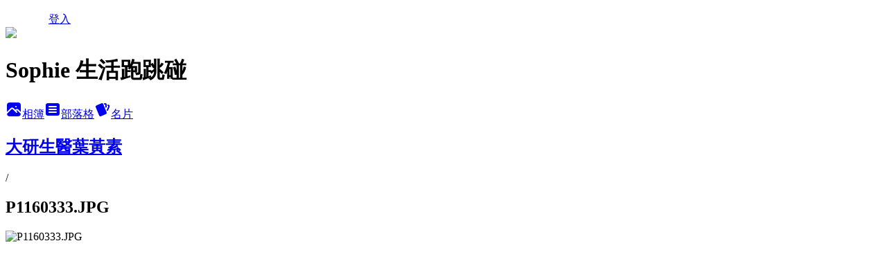

--- FILE ---
content_type: text/html; charset=utf-8
request_url: https://rinsujo.pixnet.net/albums/118449029/photos/1335284924
body_size: 12893
content:
<!DOCTYPE html><html lang="zh-TW"><head><meta charSet="utf-8"/><meta name="viewport" content="width=device-width, initial-scale=1"/><link rel="preload" href="/logo_pixnet_ch.svg" as="image"/><link rel="preload" as="image" href="https://picsum.photos/seed/rinsujo/1200/400"/><link rel="preload" href="https://pimg.1px.tw/rinsujo/1623928002-3046625912-g.jpg" as="image"/><link rel="stylesheet" href="/main.css" data-precedence="base"/><link rel="preload" as="script" fetchPriority="low" href="https://static.1px.tw/blog-next/_next/static/chunks/94688e2baa9fea03.js"/><script src="https://static.1px.tw/blog-next/_next/static/chunks/41eaa5427c45ebcc.js" async=""></script><script src="https://static.1px.tw/blog-next/_next/static/chunks/e2c6231760bc85bd.js" async=""></script><script src="https://static.1px.tw/blog-next/_next/static/chunks/94bde6376cf279be.js" async=""></script><script src="https://static.1px.tw/blog-next/_next/static/chunks/426b9d9d938a9eb4.js" async=""></script><script src="https://static.1px.tw/blog-next/_next/static/chunks/turbopack-5021d21b4b170dda.js" async=""></script><script src="https://static.1px.tw/blog-next/_next/static/chunks/ff1a16fafef87110.js" async=""></script><script src="https://static.1px.tw/blog-next/_next/static/chunks/e308b2b9ce476a3e.js" async=""></script><script src="https://static.1px.tw/blog-next/_next/static/chunks/2bf79572a40338b7.js" async=""></script><script src="https://static.1px.tw/blog-next/_next/static/chunks/d3c6eed28c1dd8e2.js" async=""></script><script src="https://static.1px.tw/blog-next/_next/static/chunks/d4d39cfc2a072218.js" async=""></script><script src="https://static.1px.tw/blog-next/_next/static/chunks/6a5d72c05b9cd4ba.js" async=""></script><script src="https://static.1px.tw/blog-next/_next/static/chunks/8af6103cf1375f47.js" async=""></script><script src="https://static.1px.tw/blog-next/_next/static/chunks/60d08651d643cedc.js" async=""></script><script src="https://static.1px.tw/blog-next/_next/static/chunks/0c9bfd0a9436c835.js" async=""></script><script src="https://static.1px.tw/blog-next/_next/static/chunks/ed01c75076819ebd.js" async=""></script><script src="https://static.1px.tw/blog-next/_next/static/chunks/a4df8fc19a9a82e6.js" async=""></script><title>P1160333.JPG - 痞客邦</title><meta name="description" content="P1160333.JPG"/><meta name="google-adsense-platform-account" content="pub-2647689032095179"/><meta name="fb:app_id" content="101730233200171"/><link rel="canonical" href="https://rinsujo.pixnet.net/blog/albums/118449029/photos/1335284924"/><meta property="og:title" content="P1160333.JPG - 痞客邦"/><meta property="og:description" content="P1160333.JPG"/><meta property="og:url" content="https://rinsujo.pixnet.net/blog/albums/118449029/photos/1335284924"/><meta property="og:image" content="https://pimg.1px.tw/rinsujo/1623928002-3046625912-g.jpg"/><meta property="og:image:width" content="1200"/><meta property="og:image:height" content="630"/><meta property="og:image:alt" content="P1160333.JPG"/><meta property="og:type" content="article"/><meta name="twitter:card" content="summary_large_image"/><meta name="twitter:title" content="P1160333.JPG - 痞客邦"/><meta name="twitter:description" content="P1160333.JPG"/><meta name="twitter:image" content="https://pimg.1px.tw/rinsujo/1623928002-3046625912-g.jpg"/><link rel="icon" href="/favicon.ico?favicon.a62c60e0.ico" sizes="32x32" type="image/x-icon"/><script src="https://static.1px.tw/blog-next/_next/static/chunks/a6dad97d9634a72d.js" noModule=""></script></head><body><!--$--><!--/$--><!--$?--><template id="B:0"></template><!--/$--><script>requestAnimationFrame(function(){$RT=performance.now()});</script><script src="https://static.1px.tw/blog-next/_next/static/chunks/94688e2baa9fea03.js" id="_R_" async=""></script><div hidden id="S:0"><script id="pixnet-vars">
          window.PIXNET = {
            post_id: 0,
            name: "rinsujo",
            user_id: 0,
            blog_id: "2700540",
            display_ads: true
          }; 
        </script><div class="relative min-h-screen"><nav class="fixed z-20 w-full bg-orange-500 text-white shadow-sm"><div id="pixnet-navbar-ad-blog_top"></div><div class="container mx-auto flex h-14 max-w-5xl items-center justify-between px-5"><a href="https://www.pixnet.net"><img src="/logo_pixnet_ch.svg" alt="PIXNET Logo"/></a><a href="/auth/authorize" class="!text-white">登入</a></div></nav><div class="container mx-auto max-w-5xl pt-[45px]"><div class="sm:px-4"><div class="bg-muted relative flex flex-col items-center justify-center gap-4 overflow-clip py-10 sm:mt-8 sm:rounded-sm"><img src="https://picsum.photos/seed/rinsujo/1200/400" class="absolute inset-0 h-full w-full object-cover"/><div class="absolute inset-0 bg-black/40 backdrop-blur-sm"></div><div class="relative z-10 flex flex-col items-center justify-center gap-4 px-4"><span data-slot="avatar" class="relative flex shrink-0 overflow-hidden rounded-full size-24 shadow"><span data-slot="avatar-fallback" class="bg-muted flex size-full items-center justify-center rounded-full"></span></span><div class="text-center"><h1 class="mb-1 text-2xl font-bold text-white text-shadow-2xs">Sophie 生活跑跳碰</h1></div><div class="flex items-center justify-center gap-3"><a href="/albums" data-slot="button" class="inline-flex items-center justify-center gap-2 whitespace-nowrap text-sm font-medium transition-all disabled:pointer-events-none disabled:opacity-50 [&amp;_svg]:pointer-events-none [&amp;_svg:not([class*=&#x27;size-&#x27;])]:size-4 shrink-0 [&amp;_svg]:shrink-0 outline-none focus-visible:border-ring focus-visible:ring-ring/50 focus-visible:ring-[3px] aria-invalid:ring-destructive/20 dark:aria-invalid:ring-destructive/40 aria-invalid:border-destructive bg-primary text-primary-foreground hover:bg-primary/90 h-9 px-4 py-2 has-[&gt;svg]:px-3 cursor-pointer rounded-full"><svg xmlns="http://www.w3.org/2000/svg" width="24" height="24" viewBox="0 0 24 24" fill="currentColor" stroke="none" class="tabler-icon tabler-icon-photo-filled "><path d="M8.813 11.612c.457 -.38 .918 -.38 1.386 .011l.108 .098l4.986 4.986l.094 .083a1 1 0 0 0 1.403 -1.403l-.083 -.094l-1.292 -1.293l.292 -.293l.106 -.095c.457 -.38 .918 -.38 1.386 .011l.108 .098l4.674 4.675a4 4 0 0 1 -3.775 3.599l-.206 .005h-12a4 4 0 0 1 -3.98 -3.603l6.687 -6.69l.106 -.095zm9.187 -9.612a4 4 0 0 1 3.995 3.8l.005 .2v9.585l-3.293 -3.292l-.15 -.137c-1.256 -1.095 -2.85 -1.097 -4.096 -.017l-.154 .14l-.307 .306l-2.293 -2.292l-.15 -.137c-1.256 -1.095 -2.85 -1.097 -4.096 -.017l-.154 .14l-5.307 5.306v-9.585a4 4 0 0 1 3.8 -3.995l.2 -.005h12zm-2.99 5l-.127 .007a1 1 0 0 0 0 1.986l.117 .007l.127 -.007a1 1 0 0 0 0 -1.986l-.117 -.007z"></path></svg>相簿</a><a href="/blog" data-slot="button" class="inline-flex items-center justify-center gap-2 whitespace-nowrap text-sm font-medium transition-all disabled:pointer-events-none disabled:opacity-50 [&amp;_svg]:pointer-events-none [&amp;_svg:not([class*=&#x27;size-&#x27;])]:size-4 shrink-0 [&amp;_svg]:shrink-0 outline-none focus-visible:border-ring focus-visible:ring-ring/50 focus-visible:ring-[3px] aria-invalid:ring-destructive/20 dark:aria-invalid:ring-destructive/40 aria-invalid:border-destructive border bg-background shadow-xs hover:bg-accent hover:text-accent-foreground dark:bg-input/30 dark:border-input dark:hover:bg-input/50 h-9 px-4 py-2 has-[&gt;svg]:px-3 cursor-pointer rounded-full"><svg xmlns="http://www.w3.org/2000/svg" width="24" height="24" viewBox="0 0 24 24" fill="currentColor" stroke="none" class="tabler-icon tabler-icon-article-filled "><path d="M19 3a3 3 0 0 1 2.995 2.824l.005 .176v12a3 3 0 0 1 -2.824 2.995l-.176 .005h-14a3 3 0 0 1 -2.995 -2.824l-.005 -.176v-12a3 3 0 0 1 2.824 -2.995l.176 -.005h14zm-2 12h-10l-.117 .007a1 1 0 0 0 0 1.986l.117 .007h10l.117 -.007a1 1 0 0 0 0 -1.986l-.117 -.007zm0 -4h-10l-.117 .007a1 1 0 0 0 0 1.986l.117 .007h10l.117 -.007a1 1 0 0 0 0 -1.986l-.117 -.007zm0 -4h-10l-.117 .007a1 1 0 0 0 0 1.986l.117 .007h10l.117 -.007a1 1 0 0 0 0 -1.986l-.117 -.007z"></path></svg>部落格</a><a href="https://www.pixnet.net/pcard/rinsujo" data-slot="button" class="inline-flex items-center justify-center gap-2 whitespace-nowrap text-sm font-medium transition-all disabled:pointer-events-none disabled:opacity-50 [&amp;_svg]:pointer-events-none [&amp;_svg:not([class*=&#x27;size-&#x27;])]:size-4 shrink-0 [&amp;_svg]:shrink-0 outline-none focus-visible:border-ring focus-visible:ring-ring/50 focus-visible:ring-[3px] aria-invalid:ring-destructive/20 dark:aria-invalid:ring-destructive/40 aria-invalid:border-destructive border bg-background shadow-xs hover:bg-accent hover:text-accent-foreground dark:bg-input/30 dark:border-input dark:hover:bg-input/50 h-9 px-4 py-2 has-[&gt;svg]:px-3 cursor-pointer rounded-full"><svg xmlns="http://www.w3.org/2000/svg" width="24" height="24" viewBox="0 0 24 24" fill="currentColor" stroke="none" class="tabler-icon tabler-icon-cards-filled "><path d="M10.348 3.169l-7.15 3.113a2 2 0 0 0 -1.03 2.608l4.92 11.895a1.96 1.96 0 0 0 2.59 1.063l7.142 -3.11a2.002 2.002 0 0 0 1.036 -2.611l-4.92 -11.894a1.96 1.96 0 0 0 -2.588 -1.064z"></path><path d="M16 3a2 2 0 0 1 1.995 1.85l.005 .15v3.5a1 1 0 0 1 -1.993 .117l-.007 -.117v-3.5h-1a1 1 0 0 1 -.117 -1.993l.117 -.007h1z"></path><path d="M19.08 5.61a1 1 0 0 1 1.31 -.53c.257 .108 .505 .21 .769 .314a2 2 0 0 1 1.114 2.479l-.056 .146l-2.298 5.374a1 1 0 0 1 -1.878 -.676l.04 -.11l2.296 -5.371l-.366 -.148l-.402 -.167a1 1 0 0 1 -.53 -1.312z"></path></svg>名片</a></div></div></div></div><div class="p-4"><div class="mb-4 flex items-center gap-2"><a href="/albums/118449029" class="text-gray-400 hover:text-gray-500"><h2 class="text-lg font-bold">大研生醫葉黃素</h2></a><span>/</span><h2 class="text-lg font-bold text-gray-500">P1160333.JPG</h2></div><div class="overflow-clip rounded-lg border"><img src="https://pimg.1px.tw/rinsujo/1623928002-3046625912-g.jpg" alt="P1160333.JPG" class="h-auto w-full rounded-lg object-contain"/></div></div></div></div><section aria-label="Notifications alt+T" tabindex="-1" aria-live="polite" aria-relevant="additions text" aria-atomic="false"></section></div><script>$RB=[];$RV=function(a){$RT=performance.now();for(var b=0;b<a.length;b+=2){var c=a[b],e=a[b+1];null!==e.parentNode&&e.parentNode.removeChild(e);var f=c.parentNode;if(f){var g=c.previousSibling,h=0;do{if(c&&8===c.nodeType){var d=c.data;if("/$"===d||"/&"===d)if(0===h)break;else h--;else"$"!==d&&"$?"!==d&&"$~"!==d&&"$!"!==d&&"&"!==d||h++}d=c.nextSibling;f.removeChild(c);c=d}while(c);for(;e.firstChild;)f.insertBefore(e.firstChild,c);g.data="$";g._reactRetry&&requestAnimationFrame(g._reactRetry)}}a.length=0};
$RC=function(a,b){if(b=document.getElementById(b))(a=document.getElementById(a))?(a.previousSibling.data="$~",$RB.push(a,b),2===$RB.length&&("number"!==typeof $RT?requestAnimationFrame($RV.bind(null,$RB)):(a=performance.now(),setTimeout($RV.bind(null,$RB),2300>a&&2E3<a?2300-a:$RT+300-a)))):b.parentNode.removeChild(b)};$RC("B:0","S:0")</script><script>(self.__next_f=self.__next_f||[]).push([0])</script><script>self.__next_f.push([1,"1:\"$Sreact.fragment\"\n3:I[39756,[\"https://static.1px.tw/blog-next/_next/static/chunks/ff1a16fafef87110.js\",\"https://static.1px.tw/blog-next/_next/static/chunks/e308b2b9ce476a3e.js\"],\"default\"]\n4:I[53536,[\"https://static.1px.tw/blog-next/_next/static/chunks/ff1a16fafef87110.js\",\"https://static.1px.tw/blog-next/_next/static/chunks/e308b2b9ce476a3e.js\"],\"default\"]\n6:I[97367,[\"https://static.1px.tw/blog-next/_next/static/chunks/ff1a16fafef87110.js\",\"https://static.1px.tw/blog-next/_next/static/chunks/e308b2b9ce476a3e.js\"],\"OutletBoundary\"]\n8:I[97367,[\"https://static.1px.tw/blog-next/_next/static/chunks/ff1a16fafef87110.js\",\"https://static.1px.tw/blog-next/_next/static/chunks/e308b2b9ce476a3e.js\"],\"ViewportBoundary\"]\na:I[97367,[\"https://static.1px.tw/blog-next/_next/static/chunks/ff1a16fafef87110.js\",\"https://static.1px.tw/blog-next/_next/static/chunks/e308b2b9ce476a3e.js\"],\"MetadataBoundary\"]\nc:I[63491,[\"https://static.1px.tw/blog-next/_next/static/chunks/2bf79572a40338b7.js\",\"https://static.1px.tw/blog-next/_next/static/chunks/d3c6eed28c1dd8e2.js\"],\"default\"]\n"])</script><script>self.__next_f.push([1,"0:{\"P\":null,\"b\":\"Fh5CEL29DpBu-3dUnujtG\",\"c\":[\"\",\"albums\",\"118449029\",\"photos\",\"1335284924\"],\"q\":\"\",\"i\":false,\"f\":[[[\"\",{\"children\":[\"albums\",{\"children\":[[\"id\",\"118449029\",\"d\"],{\"children\":[\"photos\",{\"children\":[[\"photoId\",\"1335284924\",\"d\"],{\"children\":[\"__PAGE__\",{}]}]}]}]}]},\"$undefined\",\"$undefined\",true],[[\"$\",\"$1\",\"c\",{\"children\":[[[\"$\",\"script\",\"script-0\",{\"src\":\"https://static.1px.tw/blog-next/_next/static/chunks/d4d39cfc2a072218.js\",\"async\":true,\"nonce\":\"$undefined\"}],[\"$\",\"script\",\"script-1\",{\"src\":\"https://static.1px.tw/blog-next/_next/static/chunks/6a5d72c05b9cd4ba.js\",\"async\":true,\"nonce\":\"$undefined\"}],[\"$\",\"script\",\"script-2\",{\"src\":\"https://static.1px.tw/blog-next/_next/static/chunks/8af6103cf1375f47.js\",\"async\":true,\"nonce\":\"$undefined\"}]],\"$L2\"]}],{\"children\":[[\"$\",\"$1\",\"c\",{\"children\":[null,[\"$\",\"$L3\",null,{\"parallelRouterKey\":\"children\",\"error\":\"$undefined\",\"errorStyles\":\"$undefined\",\"errorScripts\":\"$undefined\",\"template\":[\"$\",\"$L4\",null,{}],\"templateStyles\":\"$undefined\",\"templateScripts\":\"$undefined\",\"notFound\":\"$undefined\",\"forbidden\":\"$undefined\",\"unauthorized\":\"$undefined\"}]]}],{\"children\":[[\"$\",\"$1\",\"c\",{\"children\":[null,[\"$\",\"$L3\",null,{\"parallelRouterKey\":\"children\",\"error\":\"$undefined\",\"errorStyles\":\"$undefined\",\"errorScripts\":\"$undefined\",\"template\":[\"$\",\"$L4\",null,{}],\"templateStyles\":\"$undefined\",\"templateScripts\":\"$undefined\",\"notFound\":\"$undefined\",\"forbidden\":\"$undefined\",\"unauthorized\":\"$undefined\"}]]}],{\"children\":[[\"$\",\"$1\",\"c\",{\"children\":[null,[\"$\",\"$L3\",null,{\"parallelRouterKey\":\"children\",\"error\":\"$undefined\",\"errorStyles\":\"$undefined\",\"errorScripts\":\"$undefined\",\"template\":[\"$\",\"$L4\",null,{}],\"templateStyles\":\"$undefined\",\"templateScripts\":\"$undefined\",\"notFound\":\"$undefined\",\"forbidden\":\"$undefined\",\"unauthorized\":\"$undefined\"}]]}],{\"children\":[[\"$\",\"$1\",\"c\",{\"children\":[null,[\"$\",\"$L3\",null,{\"parallelRouterKey\":\"children\",\"error\":\"$undefined\",\"errorStyles\":\"$undefined\",\"errorScripts\":\"$undefined\",\"template\":[\"$\",\"$L4\",null,{}],\"templateStyles\":\"$undefined\",\"templateScripts\":\"$undefined\",\"notFound\":\"$undefined\",\"forbidden\":\"$undefined\",\"unauthorized\":\"$undefined\"}]]}],{\"children\":[[\"$\",\"$1\",\"c\",{\"children\":[\"$L5\",[[\"$\",\"script\",\"script-0\",{\"src\":\"https://static.1px.tw/blog-next/_next/static/chunks/0c9bfd0a9436c835.js\",\"async\":true,\"nonce\":\"$undefined\"}],[\"$\",\"script\",\"script-1\",{\"src\":\"https://static.1px.tw/blog-next/_next/static/chunks/ed01c75076819ebd.js\",\"async\":true,\"nonce\":\"$undefined\"}],[\"$\",\"script\",\"script-2\",{\"src\":\"https://static.1px.tw/blog-next/_next/static/chunks/a4df8fc19a9a82e6.js\",\"async\":true,\"nonce\":\"$undefined\"}]],[\"$\",\"$L6\",null,{\"children\":\"$@7\"}]]}],{},null,false,false]},null,false,false]},null,false,false]},null,false,false]},null,false,false]},null,false,false],[\"$\",\"$1\",\"h\",{\"children\":[null,[\"$\",\"$L8\",null,{\"children\":\"$@9\"}],[\"$\",\"$La\",null,{\"children\":\"$@b\"}],null]}],false]],\"m\":\"$undefined\",\"G\":[\"$c\",[]],\"S\":false}\n"])</script><script>self.__next_f.push([1,"9:[[\"$\",\"meta\",\"0\",{\"charSet\":\"utf-8\"}],[\"$\",\"meta\",\"1\",{\"name\":\"viewport\",\"content\":\"width=device-width, initial-scale=1\"}]]\n"])</script><script>self.__next_f.push([1,"d:I[79520,[\"https://static.1px.tw/blog-next/_next/static/chunks/d4d39cfc2a072218.js\",\"https://static.1px.tw/blog-next/_next/static/chunks/6a5d72c05b9cd4ba.js\",\"https://static.1px.tw/blog-next/_next/static/chunks/8af6103cf1375f47.js\"],\"\"]\n10:I[2352,[\"https://static.1px.tw/blog-next/_next/static/chunks/d4d39cfc2a072218.js\",\"https://static.1px.tw/blog-next/_next/static/chunks/6a5d72c05b9cd4ba.js\",\"https://static.1px.tw/blog-next/_next/static/chunks/8af6103cf1375f47.js\"],\"AdultWarningModal\"]\n11:I[69182,[\"https://static.1px.tw/blog-next/_next/static/chunks/d4d39cfc2a072218.js\",\"https://static.1px.tw/blog-next/_next/static/chunks/6a5d72c05b9cd4ba.js\",\"https://static.1px.tw/blog-next/_next/static/chunks/8af6103cf1375f47.js\"],\"HydrationComplete\"]\n12:I[12985,[\"https://static.1px.tw/blog-next/_next/static/chunks/d4d39cfc2a072218.js\",\"https://static.1px.tw/blog-next/_next/static/chunks/6a5d72c05b9cd4ba.js\",\"https://static.1px.tw/blog-next/_next/static/chunks/8af6103cf1375f47.js\"],\"NuqsAdapter\"]\n13:I[82782,[\"https://static.1px.tw/blog-next/_next/static/chunks/d4d39cfc2a072218.js\",\"https://static.1px.tw/blog-next/_next/static/chunks/6a5d72c05b9cd4ba.js\",\"https://static.1px.tw/blog-next/_next/static/chunks/8af6103cf1375f47.js\"],\"RefineContext\"]\n14:I[29306,[\"https://static.1px.tw/blog-next/_next/static/chunks/d4d39cfc2a072218.js\",\"https://static.1px.tw/blog-next/_next/static/chunks/6a5d72c05b9cd4ba.js\",\"https://static.1px.tw/blog-next/_next/static/chunks/8af6103cf1375f47.js\",\"https://static.1px.tw/blog-next/_next/static/chunks/60d08651d643cedc.js\",\"https://static.1px.tw/blog-next/_next/static/chunks/d3c6eed28c1dd8e2.js\"],\"default\"]\n2:[\"$\",\"html\",null,{\"lang\":\"zh-TW\",\"children\":[[\"$\",\"$Ld\",null,{\"id\":\"google-tag-manager\",\"strategy\":\"afterInteractive\",\"children\":\"\\n(function(w,d,s,l,i){w[l]=w[l]||[];w[l].push({'gtm.start':\\nnew Date().getTime(),event:'gtm.js'});var f=d.getElementsByTagName(s)[0],\\nj=d.createElement(s),dl=l!='dataLayer'?'\u0026l='+l:'';j.async=true;j.src=\\n'https://www.googletagmanager.com/gtm.js?id='+i+dl;f.parentNode.insertBefore(j,f);\\n})(window,document,'script','dataLayer','GTM-TRLQMPKX');\\n  \"}],\"$Le\",\"$Lf\",[\"$\",\"body\",null,{\"children\":[[\"$\",\"$L10\",null,{\"display\":false}],[\"$\",\"$L11\",null,{}],[\"$\",\"$L12\",null,{\"children\":[\"$\",\"$L13\",null,{\"children\":[\"$\",\"$L3\",null,{\"parallelRouterKey\":\"children\",\"error\":\"$undefined\",\"errorStyles\":\"$undefined\",\"errorScripts\":\"$undefined\",\"template\":[\"$\",\"$L4\",null,{}],\"templateStyles\":\"$undefined\",\"templateScripts\":\"$undefined\",\"notFound\":[[\"$\",\"$L14\",null,{}],[]],\"forbidden\":\"$undefined\",\"unauthorized\":\"$undefined\"}]}]}]]}]]}]\n"])</script><script>self.__next_f.push([1,"e:null\nf:null\n"])</script><script>self.__next_f.push([1,"16:I[86294,[\"https://static.1px.tw/blog-next/_next/static/chunks/d4d39cfc2a072218.js\",\"https://static.1px.tw/blog-next/_next/static/chunks/6a5d72c05b9cd4ba.js\",\"https://static.1px.tw/blog-next/_next/static/chunks/8af6103cf1375f47.js\",\"https://static.1px.tw/blog-next/_next/static/chunks/0c9bfd0a9436c835.js\",\"https://static.1px.tw/blog-next/_next/static/chunks/ed01c75076819ebd.js\",\"https://static.1px.tw/blog-next/_next/static/chunks/a4df8fc19a9a82e6.js\"],\"HeaderSection\"]\n18:I[27201,[\"https://static.1px.tw/blog-next/_next/static/chunks/ff1a16fafef87110.js\",\"https://static.1px.tw/blog-next/_next/static/chunks/e308b2b9ce476a3e.js\"],\"IconMark\"]\n:HL[\"/main.css\",\"style\"]\n"])</script><script>self.__next_f.push([1,"5:[[\"$\",\"script\",null,{\"id\":\"pixnet-vars\",\"children\":\"\\n          window.PIXNET = {\\n            post_id: 0,\\n            name: \\\"rinsujo\\\",\\n            user_id: 0,\\n            blog_id: \\\"2700540\\\",\\n            display_ads: true\\n          }; \\n        \"}],[\"$\",\"link\",null,{\"rel\":\"stylesheet\",\"href\":\"/main.css\",\"precedence\":\"base\"}],[\"$\",\"div\",null,{\"className\":\"relative min-h-screen\",\"children\":[\"$L15\",[\"$\",\"div\",null,{\"className\":\"container mx-auto max-w-5xl pt-[45px]\",\"children\":[[\"$\",\"$L16\",null,{\"blog\":{\"blog_id\":\"2700540\",\"urls\":{\"blog_url\":\"https://rinsujo.pixnet.net/blog\",\"album_url\":\"https://rinsujo.pixnet.net/albums\",\"card_url\":\"https://www.pixnet.net/pcard/rinsujo\",\"sitemap_url\":\"https://rinsujo.pixnet.net/sitemap.xml\"},\"name\":\"rinsujo\",\"display_name\":\"Sophie 生活跑跳碰\",\"description\":\"✭懷孕/育兒日記✭新手媽媽用品分享✭親子共讀✭幼兒食譜✭馴獸筆記✭親子鐵路環島✭ 安親老師工作日常✭\\n\\n\u003cscript\u003e\\nvar linkwithin_site_id = 2204153;\\n\u003c/script\u003e\\n\u003cscript src=\\\"http://www.linkwithin.com/widget.js\\\"\u003e\u003c/script\u003e\\n\u003ca href=\\\"http://www.linkwithin.com/\\\"\u003e\u003cimg src=\\\"http://www.linkwithin.com/pixel.png\\\" alt=\\\"Related Posts Plugin for WordPress, Blogger...\\\" style=\\\"border: 0\\\" /\u003e\u003c/a\u003e\",\"visibility\":\"public\",\"freeze\":\"active\",\"default_comment_permission\":\"deny\",\"service_album\":\"enable\",\"rss_mode\":\"auto\",\"taxonomy\":{\"id\":3,\"name\":\"婚姻育兒\"},\"logo\":{\"id\":null,\"url\":\"https://s3.1px.tw/blog/common/avatar/blog_cover_light.jpg\"},\"logo_url\":\"https://s3.1px.tw/blog/common/avatar/blog_cover_light.jpg\",\"owner\":{\"sub\":\"838256072534933929\",\"display_name\":\"sujolin\",\"avatar\":\"https://pimg.1px.tw/rinsujo/logo/rinsujo.png\",\"login_country\":null,\"login_city\":null,\"login_at\":0,\"created_at\":1294404698,\"updated_at\":1765078709},\"socials\":{\"social_email\":null,\"social_line\":null,\"social_facebook\":null,\"social_instagram\":null,\"social_youtube\":null,\"created_at\":null,\"updated_at\":null},\"stats\":{\"views_initialized\":2373636,\"views_total\":2374379,\"views_today\":16,\"post_count\":0,\"updated_at\":1769055026},\"marketing\":{\"keywords\":null,\"gsc_site_verification\":null,\"sitemap_verified_at\":1768937864,\"ga_account\":null,\"created_at\":1766066844,\"updated_at\":1768937864},\"watermark\":null,\"custom_domain\":null,\"hero_image\":{\"id\":1769055365,\"url\":\"https://picsum.photos/seed/rinsujo/1200/400\"},\"widgets\":{\"sidebar1\":[{\"id\":14138201,\"identifier\":\"pixMyPlace\",\"title\":\"About Me\",\"sort\":2,\"data\":null},{\"id\":14138202,\"identifier\":\"cus805040\",\"title\":\"Facebook\",\"sort\":3,\"data\":\"\u003ciframe src=\\\"https://www.facebook.com/plugins/page.php?href=https%3A%2F%2Fwww.facebook.com%2Fsujotomlife\u0026tabs=timeline\u0026width=200\u0026height=500\u0026small_header=false\u0026adapt_container_width=true\u0026hide_cover=false\u0026show_facepile=false\u0026appId\\\" width=\\\"200\\\" height=\\\"500\\\" style=\\\"border:none;overflow:hidden\\\" scrolling=\\\"no\\\" frameborder=\\\"0\\\" allowTransparency=\\\"true\\\" allow=\\\"encrypted-media\\\"\u003e\u003c/iframe\u003e\"},{\"id\":14138203,\"identifier\":\"cus2145343\",\"title\":\"快來ig找我們！\",\"sort\":4,\"data\":\"\u003ca target=\\\"_blank\\\" href=\\\"https://www.instagram.com/sujolin/\\r\\n\\r\\n\\\"\u003e\u003cimg border=\\\"0\\\" src=\\\"//pic.pimg.tw/rinsujo/1468078530-2503523704.png\\r\\n\\r\\n\\\"\u003e\u003c/a\u003e\"},{\"id\":14138204,\"identifier\":\"pixCategory\",\"title\":\"Categories\",\"sort\":5,\"data\":[{\"type\":\"folder\",\"id\":null,\"name\":\"育兒好時光\",\"children\":[{\"type\":\"category\",\"id\":\"7003460021\",\"name\":\"家有小學生\",\"post_count\":2,\"url\":\"\",\"sort\":0},{\"type\":\"category\",\"id\":\"7003403814\",\"name\":\"幼兒園生活\",\"post_count\":3,\"url\":\"\",\"sort\":1},{\"type\":\"category\",\"id\":\"7003399736\",\"name\":\"小湯成長記錄(4Y-6Y)\",\"post_count\":2,\"url\":\"\",\"sort\":2},{\"type\":\"category\",\"id\":\"7003360925\",\"name\":\"小湯成長記錄(3y-4y)\",\"post_count\":8,\"url\":\"\",\"sort\":3},{\"type\":\"category\",\"id\":\"7003285644\",\"name\":\"小湯成長記錄(2y-3y)\",\"post_count\":14,\"url\":\"\",\"sort\":4},{\"type\":\"category\",\"id\":\"7002955023\",\"name\":\"小湯成長記錄(1y-2y)\",\"post_count\":12,\"url\":\"\",\"sort\":5},{\"type\":\"category\",\"id\":\"7003255112\",\"name\":\"小湯成長記錄(1y前)\",\"post_count\":18,\"url\":\"\",\"sort\":6},{\"type\":\"category\",\"id\":\"7003121432\",\"name\":\"小湯內斜視治療\",\"post_count\":6,\"url\":\"\",\"sort\":7},{\"type\":\"category\",\"id\":\"7003062829\",\"name\":\"小湯好睡眠\",\"post_count\":6,\"url\":\"\",\"sort\":8},{\"type\":\"category\",\"id\":\"7003312406\",\"name\":\"戒吼21天．媽媽日記\",\"post_count\":8,\"url\":\"\",\"sort\":9},{\"type\":\"category\",\"id\":\"7003318685\",\"name\":\"戒尿布特輯\",\"post_count\":3,\"url\":\"\",\"sort\":10},{\"type\":\"category\",\"id\":\"7003243163\",\"name\":\"媽媽生活筆記\",\"post_count\":9,\"url\":\"\",\"sort\":11}],\"url\":\"\",\"sort\":1},{\"type\":\"folder\",\"id\":null,\"name\":\"育兒用品分享\",\"children\":[{\"type\":\"category\",\"id\":\"7003333206\",\"name\":\"媽媽包特輯\",\"post_count\":14,\"url\":\"\",\"sort\":0},{\"type\":\"category\",\"id\":\"7003334118\",\"name\":\"尿布特輯\",\"post_count\":5,\"url\":\"\",\"sort\":1},{\"type\":\"category\",\"id\":\"7002981771\",\"name\":\"餐具/水杯/餐椅\",\"post_count\":15,\"url\":\"\",\"sort\":2},{\"type\":\"category\",\"id\":\"7003334109\",\"name\":\"哺育用品\",\"post_count\":4,\"url\":\"\",\"sort\":3},{\"type\":\"category\",\"id\":\"7003334112\",\"name\":\"好睡眠必備用品\",\"post_count\":5,\"url\":\"\",\"sort\":4},{\"type\":\"category\",\"id\":\"7003334106\",\"name\":\"童衣/鞋\",\"post_count\":9,\"url\":\"\",\"sort\":5},{\"type\":\"category\",\"id\":\"7003037733\",\"name\":\"留住回憶必備好物\",\"post_count\":5,\"url\":\"\",\"sort\":6},{\"type\":\"category\",\"id\":\"7003334115\",\"name\":\"配件/外出用品\",\"post_count\":6,\"url\":\"\",\"sort\":7},{\"type\":\"category\",\"id\":\"7003258095\",\"name\":\"小湯的玩具箱\",\"post_count\":25,\"url\":\"\",\"sort\":8},{\"type\":\"category\",\"id\":\"7003297658\",\"name\":\"遊戲區\",\"post_count\":4,\"url\":\"\",\"sort\":9},{\"type\":\"category\",\"id\":\"7003142621\",\"name\":\"媽媽手作\",\"post_count\":10,\"url\":\"\",\"sort\":10},{\"type\":\"category\",\"id\":\"7003150211\",\"name\":\"媽媽好物分享\",\"post_count\":6,\"url\":\"\",\"sort\":11}],\"url\":\"\",\"sort\":2},{\"type\":\"folder\",\"id\":null,\"name\":\"親子共讀\",\"children\":[{\"type\":\"category\",\"id\":\"7003325142\",\"name\":\"硬頁書/翻翻書/操作書/立體書\",\"post_count\":15,\"url\":\"\",\"sort\":0},{\"type\":\"category\",\"id\":\"7003327608\",\"name\":\"幼兒品格/生活習慣養成繪本\",\"post_count\":6,\"url\":\"\",\"sort\":1},{\"type\":\"category\",\"id\":\"7003325139\",\"name\":\"幼兒情緒管理繪本\",\"post_count\":7,\"url\":\"\",\"sort\":2},{\"type\":\"category\",\"id\":\"7003325154\",\"name\":\"家庭/親子系列繪本\",\"post_count\":6,\"url\":\"\",\"sort\":3},{\"type\":\"category\",\"id\":\"7003325151\",\"name\":\"交通工具系列繪本\",\"post_count\":3,\"url\":\"\",\"sort\":4},{\"type\":\"category\",\"id\":\"7003325145\",\"name\":\"有聲書/點讀筆\",\"post_count\":2,\"url\":\"\",\"sort\":5}],\"url\":\"\",\"sort\":3},{\"type\":\"folder\",\"id\":null,\"name\":\"愛的料理\",\"children\":[{\"type\":\"category\",\"id\":\"7003320845\",\"name\":\"幼兒食譜-飯/麵/粥主食\",\"post_count\":17,\"url\":\"\",\"sort\":0},{\"type\":\"category\",\"id\":\"7003462276\",\"name\":\"兒童料理\",\"post_count\":1,\"url\":\"\",\"sort\":0},{\"type\":\"category\",\"id\":\"7003320854\",\"name\":\"幼兒食譜-湯\",\"post_count\":2,\"url\":\"\",\"sort\":1},{\"type\":\"category\",\"id\":\"7003180848\",\"name\":\"幼兒食譜-烤箱料理\",\"post_count\":8,\"url\":\"\",\"sort\":2},{\"type\":\"category\",\"id\":\"7003320848\",\"name\":\"幼兒食譜-配菜類\",\"post_count\":12,\"url\":\"\",\"sort\":3},{\"type\":\"category\",\"id\":\"7003320851\",\"name\":\"幼兒食譜-煎餅/甜點類\",\"post_count\":6,\"url\":\"\",\"sort\":4},{\"type\":\"category\",\"id\":\"7003180845\",\"name\":\"寶寶副食品(1y以前)\",\"post_count\":15,\"url\":\"\",\"sort\":5},{\"type\":\"category\",\"id\":\"7002701096\",\"name\":\"大人的創意料理\",\"post_count\":9,\"url\":\"\",\"sort\":6}],\"url\":\"\",\"sort\":4},{\"type\":\"folder\",\"id\":null,\"name\":\"親子火車環島\",\"children\":[{\"type\":\"category\",\"id\":\"7003329675\",\"name\":\"縱貫線\",\"post_count\":6,\"url\":\"\",\"sort\":0},{\"type\":\"category\",\"id\":\"7003326630\",\"name\":\"屏東線\",\"post_count\":5,\"url\":\"\",\"sort\":1}],\"url\":\"\",\"sort\":5},{\"type\":\"folder\",\"id\":null,\"name\":\"帶孩子旅行趣\",\"children\":[{\"type\":\"category\",\"id\":\"7003335582\",\"name\":\"展演活動\",\"post_count\":9,\"url\":\"\",\"sort\":0},{\"type\":\"category\",\"id\":\"7003181391\",\"name\":\"親子遊\",\"post_count\":10,\"url\":\"\",\"sort\":1}],\"url\":\"\",\"sort\":6},{\"type\":\"folder\",\"id\":null,\"name\":\"親子樂園/餐廳/特色公園\",\"children\":[{\"type\":\"category\",\"id\":\"7003402348\",\"name\":\"台北特色公園/親子景點\",\"post_count\":1,\"url\":\"\",\"sort\":0},{\"type\":\"category\",\"id\":\"7003325637\",\"name\":\"台北親子館\",\"post_count\":4,\"url\":\"\",\"sort\":1},{\"type\":\"category\",\"id\":\"7003309430\",\"name\":\"台北親子友善餐廳\",\"post_count\":2,\"url\":\"\",\"sort\":2},{\"type\":\"category\",\"id\":\"7003363001\",\"name\":\"高雄室內親子樂園\",\"post_count\":5,\"url\":\"\",\"sort\":3},{\"type\":\"category\",\"id\":\"7003363004\",\"name\":\"高雄親子友善餐廳\",\"post_count\":5,\"url\":\"\",\"sort\":4}],\"url\":\"\",\"sort\":7},{\"type\":\"folder\",\"id\":null,\"name\":\"小湯誕生記錄\",\"children\":[{\"type\":\"category\",\"id\":\"7003150208\",\"name\":\"生產前準備\",\"post_count\":7,\"url\":\"\",\"sort\":0},{\"type\":\"category\",\"id\":\"7002874983\",\"name\":\"懷孕點滴\",\"post_count\":17,\"url\":\"\",\"sort\":1}],\"url\":\"\",\"sort\":8},{\"type\":\"folder\",\"id\":null,\"name\":\"商品體驗\",\"children\":[{\"type\":\"category\",\"id\":\"7003141301\",\"name\":\"育兒用品試用\",\"post_count\":6,\"url\":\"\",\"sort\":0},{\"type\":\"category\",\"id\":\"7003243259\",\"name\":\"食品類試吃試喝\",\"post_count\":7,\"url\":\"\",\"sort\":1},{\"type\":\"category\",\"id\":\"7003243250\",\"name\":\"生活用品試用\",\"post_count\":3,\"url\":\"\",\"sort\":2},{\"type\":\"category\",\"id\":\"7003243253\",\"name\":\"網購平台分享\",\"post_count\":0,\"url\":\"\",\"sort\":3},{\"type\":\"category\",\"id\":\"7003243244\",\"name\":\"美妝保養試用\",\"post_count\":1,\"url\":\"\",\"sort\":4},{\"type\":\"category\",\"id\":\"7003243256\",\"name\":\"服飾類試用\",\"post_count\":0,\"url\":\"\",\"sort\":5}],\"url\":\"\",\"sort\":9},{\"type\":\"category\",\"id\":\"7003305422\",\"name\":\"生活．居家\",\"post_count\":3,\"url\":\"https://abc.com\",\"sort\":1},{\"type\":\"category\",\"id\":\"7002698443\",\"name\":\"女生愛漂亮\",\"post_count\":6,\"url\":\"https://abc.com\",\"sort\":2},{\"type\":\"category\",\"id\":\"7002828349\",\"name\":\"貓咪樂園\",\"post_count\":10,\"url\":\"https://abc.com\",\"sort\":3}]},{\"id\":14138205,\"identifier\":\"pixLatestArticle\",\"title\":\"New Arrivals\",\"sort\":6,\"data\":[{\"id\":\"7121097978\",\"title\":\"【生活日常】用Fer à Cheval法拉夏天然經典馬賽皂\u0026除垢清潔噴霧帶孩子一起去除水垢污漬維持居家整潔\",\"featured\":{\"id\":null,\"url\":\"https://pimg.1px.tw/rinsujo/1622903475-2850697897-g.jpg\"},\"tags\":[],\"published_at\":1626327808,\"post_url\":\"https://rinsujo.pixnet.net/blog/posts/7121097978\",\"stats\":{\"post_id\":\"7121097978\",\"views\":1713,\"views_today\":1,\"likes\":0,\"link_clicks\":0,\"comments\":0,\"replies\":0,\"created_at\":0,\"updated_at\":1769046459}},{\"id\":\"7121110220\",\"title\":\"【保養】大研生醫 視易適葉黃素軟膠囊，居家辦公試一試明亮好舒適\",\"featured\":{\"id\":null,\"url\":\"https://pimg.1px.tw/rinsujo/1623928004-2584522386-g.jpg\"},\"tags\":[],\"published_at\":1623942588,\"post_url\":\"https://rinsujo.pixnet.net/blog/posts/7121110220\",\"stats\":{\"post_id\":\"7121110220\",\"views\":107,\"views_today\":0,\"likes\":2,\"link_clicks\":0,\"comments\":0,\"replies\":0,\"created_at\":0,\"updated_at\":0}},{\"id\":\"7121101916\",\"title\":\"【料理】夏天酸甜好滋味-吃得到果肉的天然鳳梨冰棒\",\"featured\":{\"id\":null,\"url\":\"https://pimg.1px.tw/rinsujo/1623116102-3221499606-g.jpg\"},\"tags\":[],\"published_at\":1623314378,\"post_url\":\"https://rinsujo.pixnet.net/blog/posts/7121101916\",\"stats\":{\"post_id\":\"7121101916\",\"views\":114,\"views_today\":0,\"likes\":0,\"link_clicks\":0,\"comments\":0,\"replies\":0,\"created_at\":0,\"updated_at\":1769046460}},{\"id\":\"7121074360\",\"title\":\"【保養】大研生醫動易動非變性二型膠原蛋白 守護媽媽追趕跑跳更靈活\",\"featured\":{\"id\":null,\"url\":\"https://pimg.1px.tw/rinsujo/1621217478-62098783-g.jpg\"},\"tags\":[],\"published_at\":1621849848,\"post_url\":\"https://rinsujo.pixnet.net/blog/posts/7121074360\",\"stats\":{\"post_id\":\"7121074360\",\"views\":72,\"views_today\":0,\"likes\":0,\"link_clicks\":0,\"comments\":0,\"replies\":0,\"created_at\":0,\"updated_at\":0}},{\"id\":\"7120968163\",\"title\":\"【家有小學生】陪小男孩追趕跑跳上山下海的ASICS運動鞋分享\",\"featured\":{\"id\":null,\"url\":\"https://pimg.1px.tw/rinsujo/1613446417-1790967532-g.jpg\"},\"tags\":[],\"published_at\":1615163288,\"post_url\":\"https://rinsujo.pixnet.net/blog/posts/7120968163\",\"stats\":{\"post_id\":\"7120968163\",\"views\":233,\"views_today\":1,\"likes\":7,\"link_clicks\":0,\"comments\":0,\"replies\":0,\"created_at\":0,\"updated_at\":1769055362}},{\"id\":\"7120954149\",\"title\":\"【育兒日記】讓人崩潰怒吼又療癒暖心的奇妙男孩\",\"featured\":{\"id\":null,\"url\":\"https://pimg.1px.tw/rinsujo/1612277000-2936562532-g.jpg\"},\"tags\":[],\"published_at\":1612276915,\"post_url\":\"https://rinsujo.pixnet.net/blog/posts/7120954149\",\"stats\":{\"post_id\":\"7120954149\",\"views\":138,\"views_today\":0,\"likes\":6,\"link_clicks\":0,\"comments\":0,\"replies\":0,\"created_at\":0,\"updated_at\":1769046449}},{\"id\":\"7120795353\",\"title\":\"【家有小學生】小一新生書包的好選擇-Roland 極致輕量減壓二代書包\",\"featured\":{\"id\":null,\"url\":\"https://pimg.1px.tw/rinsujo/1600616289-3929698963-g.jpg\"},\"tags\":[],\"published_at\":1610901254,\"post_url\":\"https://rinsujo.pixnet.net/blog/posts/7120795353\",\"stats\":{\"post_id\":\"7120795353\",\"views\":2879,\"views_today\":2,\"likes\":30,\"link_clicks\":0,\"comments\":0,\"replies\":0,\"created_at\":0,\"updated_at\":1769046440}},{\"id\":\"7120824865\",\"title\":\"【媽媽日常】再大，也要當阿公阿嬤手心裏的寶\",\"featured\":{\"id\":null,\"url\":\"https://pimg.1px.tw/rinsujo/1605193251-2712645469-g.jpg\"},\"tags\":[],\"published_at\":1605193313,\"post_url\":\"https://rinsujo.pixnet.net/blog/posts/7120824865\",\"stats\":{\"post_id\":\"7120824865\",\"views\":139,\"views_today\":1,\"likes\":9,\"link_clicks\":0,\"comments\":1,\"replies\":0,\"created_at\":0,\"updated_at\":1769046441}},{\"id\":\"7118863528\",\"title\":\"OGG鹿角森林都會包．媽媽育兒路上的時尚好旅伴\",\"featured\":{\"id\":null,\"url\":\"https://pimg.1px.tw/rinsujo/1536109017-2983637202.jpg\"},\"tags\":[],\"published_at\":1536246306,\"post_url\":\"https://rinsujo.pixnet.net/blog/posts/7118863528\",\"stats\":{\"post_id\":\"7118863528\",\"views\":1548,\"views_today\":1,\"likes\":0,\"link_clicks\":0,\"comments\":0,\"replies\":0,\"created_at\":0,\"updated_at\":1768838156}},{\"id\":\"7118238535\",\"title\":\"LIFUL多功能時尚後背媽媽包．陪著媽媽轉換身份上班休假的好夥伴\",\"featured\":{\"id\":null,\"url\":\"https://2.bp.blogspot.com/-ho1IGp2arz8/Wp_-vYTWiPI/AAAAAAABoqM/s4VxL9WLSbwGFQFd9fyuoyS5e9JO0GGWQCLcBGAs/s400/2018-02-16%2B14.37.01.jpg\"},\"tags\":[],\"published_at\":1520783997,\"post_url\":\"https://rinsujo.pixnet.net/blog/posts/7118238535\",\"stats\":{\"post_id\":\"7118238535\",\"views\":4482,\"views_today\":0,\"likes\":0,\"link_clicks\":0,\"comments\":1,\"replies\":0,\"created_at\":0,\"updated_at\":1769046337}}]},{\"id\":14138207,\"identifier\":\"pixHotArticle\",\"title\":\"熱門文章\",\"sort\":8,\"data\":[{\"id\":\"7089135409\",\"title\":\"【貓咪理髮院開張】FURminator神奇寵物除毛梳\",\"featured\":{\"id\":null,\"url\":\"https://pimg.1px.tw/rinsujo/1335182460-1525661652.jpg\"},\"tags\":[],\"published_at\":1335182863,\"post_url\":\"https://rinsujo.pixnet.net/blog/posts/7089135409\",\"stats\":{\"post_id\":\"7089135409\",\"views\":15805,\"views_today\":0,\"likes\":41,\"link_clicks\":0,\"comments\":2,\"replies\":0,\"created_at\":0,\"updated_at\":1769045941}},{\"id\":\"7098419157\",\"title\":\"【保養】酒糟皮膚炎保養之路-生產後心酸的毀容記錄\",\"featured\":{\"id\":null,\"url\":\"https://pimg.1px.tw/rinsujo/1377871681-3948971685.jpg\"},\"tags\":[],\"published_at\":1378112176,\"post_url\":\"https://rinsujo.pixnet.net/blog/posts/7098419157\",\"stats\":{\"post_id\":\"7098419157\",\"views\":63205,\"views_today\":1,\"likes\":0,\"link_clicks\":0,\"comments\":61,\"replies\":0,\"created_at\":0,\"updated_at\":1769046043}},{\"id\":\"7099848533\",\"title\":\"小湯好睡眠--如何給孩子舖一張安全的床\",\"featured\":{\"id\":null,\"url\":\"https://pimg.1px.tw/rinsujo/1375419489-4160188520.jpg\"},\"tags\":[],\"published_at\":1379317442,\"post_url\":\"https://rinsujo.pixnet.net/blog/posts/7099848533\",\"stats\":{\"post_id\":\"7099848533\",\"views\":15808,\"views_today\":3,\"likes\":69,\"link_clicks\":0,\"comments\":4,\"replies\":0,\"created_at\":0,\"updated_at\":1769046066}},{\"id\":\"7101028347\",\"title\":\"6m手工副食品：米豆(黑眼豆)泥\",\"featured\":{\"id\":null,\"url\":\"https://pimg.1px.tw/rinsujo/1382068359-1887725048.jpg\"},\"tags\":[],\"published_at\":1382070380,\"post_url\":\"https://rinsujo.pixnet.net/blog/posts/7101028347\",\"stats\":{\"post_id\":\"7101028347\",\"views\":9562,\"views_today\":4,\"likes\":42,\"link_clicks\":0,\"comments\":0,\"replies\":0,\"created_at\":0,\"updated_at\":1769046085}},{\"id\":\"7101590503\",\"title\":\"6m手工副食品：菠菜泥\u0026洋蔥雞肉泥\",\"featured\":{\"id\":null,\"url\":\"https://pimg.1px.tw/rinsujo/1384156976-1372300092.jpg\"},\"tags\":[],\"published_at\":1384156813,\"post_url\":\"https://rinsujo.pixnet.net/blog/posts/7101590503\",\"stats\":{\"post_id\":\"7101590503\",\"views\":24298,\"views_today\":1,\"likes\":0,\"link_clicks\":0,\"comments\":2,\"replies\":0,\"created_at\":0,\"updated_at\":1769046096}},{\"id\":\"7102366523\",\"title\":\"吃飯的新傢私(7M)--kidsme咬咬樂，讓寶寶吃出食物的原味\",\"featured\":{\"id\":null,\"url\":\"https://pimg.1px.tw/rinsujo/1387332369-3919883082.jpg\"},\"tags\":[],\"published_at\":1387332280,\"post_url\":\"https://rinsujo.pixnet.net/blog/posts/7102366523\",\"stats\":{\"post_id\":\"7102366523\",\"views\":20331,\"views_today\":1,\"likes\":27,\"link_clicks\":0,\"comments\":0,\"replies\":0,\"created_at\":0,\"updated_at\":1769046107}},{\"id\":\"7103109101\",\"title\":\"小湯內斜視治療記錄1-確診\",\"featured\":{\"id\":null,\"url\":\"https://pimg.1px.tw/rinsujo/1390831374-1956607124.jpg\"},\"tags\":[],\"published_at\":1390831308,\"post_url\":\"https://rinsujo.pixnet.net/blog/posts/7103109101\",\"stats\":{\"post_id\":\"7103109101\",\"views\":12238,\"views_today\":0,\"likes\":31,\"link_clicks\":0,\"comments\":11,\"replies\":0,\"created_at\":0,\"updated_at\":1769046115}},{\"id\":\"7105243908\",\"title\":\"小湯的尿布好朋友們partⅣ--滿意寶寶輕巧穿、幫寶適輕鬆穿及moony頂級褲型\",\"featured\":{\"id\":null,\"url\":\"https://pimg.1px.tw/rinsujo/1399737504-3084297409.jpg\"},\"tags\":[],\"published_at\":1401638771,\"post_url\":\"https://rinsujo.pixnet.net/blog/posts/7105243908\",\"stats\":{\"post_id\":\"7105243908\",\"views\":19196,\"views_today\":1,\"likes\":0,\"link_clicks\":0,\"comments\":0,\"replies\":0,\"created_at\":0,\"updated_at\":1769046139}},{\"id\":\"7106993448\",\"title\":\"【幼兒食譜1y5m】豬絞肉的六種兒童餐變化(漢堡排、蛋捲、豆腐鑲肉、滑蛋粥、滷肉飯)\",\"featured\":{\"id\":null,\"url\":\"https://pimg.1px.tw/rinsujo/1412264184-214204319.jpg\"},\"tags\":[],\"published_at\":1412343111,\"post_url\":\"https://rinsujo.pixnet.net/blog/posts/7106993448\",\"stats\":{\"post_id\":\"7106993448\",\"views\":51134,\"views_today\":2,\"likes\":77,\"link_clicks\":0,\"comments\":2,\"replies\":0,\"created_at\":0,\"updated_at\":1769055356}},{\"id\":\"7107076475\",\"title\":\"【幼兒食譜1y6m】暖呼呼的鮮甜洋蔥鮭魚粥\",\"featured\":{\"id\":null,\"url\":\"https://pimg.1px.tw/rinsujo/1412868669-3681522618.jpg\"},\"tags\":[],\"published_at\":1412868697,\"post_url\":\"https://rinsujo.pixnet.net/blog/posts/7107076475\",\"stats\":{\"post_id\":\"7107076475\",\"views\":30957,\"views_today\":1,\"likes\":3,\"link_clicks\":0,\"comments\":1,\"replies\":0,\"created_at\":0,\"updated_at\":1769046162}}]},{\"id\":14138208,\"identifier\":\"pixLatestComment\",\"title\":\"最新留言\",\"sort\":9,\"data\":null},{\"id\":14138209,\"identifier\":\"pixSearch\",\"title\":\"Search\",\"sort\":10,\"data\":null},{\"id\":14138210,\"identifier\":\"pixHits\",\"title\":\"參觀人氣\",\"sort\":11,\"data\":null},{\"id\":14138212,\"identifier\":\"cus1265913\",\"title\":\"奶粉錢小工具 \",\"sort\":13,\"data\":\"\u003cscript type=\\\"text/javascript\\\" src=\\\"//js1.bloggerads.net/ShowAds.aspx?blogid=20121018000017\\\" async\u003e\u003c/script\u003e\"}]},\"display_ads\":true,\"display_adult_warning\":false,\"ad_options\":[],\"adsense\":null,\"css_version\":\"202601221216\",\"created_at\":1294404698,\"updated_at\":1294404699}}],\"$L17\"]}]]}]]\n"])</script><script>self.__next_f.push([1,"b:[[\"$\",\"title\",\"0\",{\"children\":\"P1160333.JPG - 痞客邦\"}],[\"$\",\"meta\",\"1\",{\"name\":\"description\",\"content\":\"P1160333.JPG\"}],[\"$\",\"meta\",\"2\",{\"name\":\"google-adsense-platform-account\",\"content\":\"pub-2647689032095179\"}],[\"$\",\"meta\",\"3\",{\"name\":\"fb:app_id\",\"content\":\"101730233200171\"}],[\"$\",\"link\",\"4\",{\"rel\":\"canonical\",\"href\":\"https://rinsujo.pixnet.net/blog/albums/118449029/photos/1335284924\"}],[\"$\",\"meta\",\"5\",{\"property\":\"og:title\",\"content\":\"P1160333.JPG - 痞客邦\"}],[\"$\",\"meta\",\"6\",{\"property\":\"og:description\",\"content\":\"P1160333.JPG\"}],[\"$\",\"meta\",\"7\",{\"property\":\"og:url\",\"content\":\"https://rinsujo.pixnet.net/blog/albums/118449029/photos/1335284924\"}],[\"$\",\"meta\",\"8\",{\"property\":\"og:image\",\"content\":\"https://pimg.1px.tw/rinsujo/1623928002-3046625912-g.jpg\"}],[\"$\",\"meta\",\"9\",{\"property\":\"og:image:width\",\"content\":\"1200\"}],[\"$\",\"meta\",\"10\",{\"property\":\"og:image:height\",\"content\":\"630\"}],[\"$\",\"meta\",\"11\",{\"property\":\"og:image:alt\",\"content\":\"P1160333.JPG\"}],[\"$\",\"meta\",\"12\",{\"property\":\"og:type\",\"content\":\"article\"}],[\"$\",\"meta\",\"13\",{\"name\":\"twitter:card\",\"content\":\"summary_large_image\"}],[\"$\",\"meta\",\"14\",{\"name\":\"twitter:title\",\"content\":\"P1160333.JPG - 痞客邦\"}],[\"$\",\"meta\",\"15\",{\"name\":\"twitter:description\",\"content\":\"P1160333.JPG\"}],[\"$\",\"meta\",\"16\",{\"name\":\"twitter:image\",\"content\":\"https://pimg.1px.tw/rinsujo/1623928002-3046625912-g.jpg\"}],[\"$\",\"link\",\"17\",{\"rel\":\"icon\",\"href\":\"/favicon.ico?favicon.a62c60e0.ico\",\"sizes\":\"32x32\",\"type\":\"image/x-icon\"}],[\"$\",\"$L18\",\"18\",{}]]\n"])</script><script>self.__next_f.push([1,"7:null\n"])</script><script>self.__next_f.push([1,":HL[\"https://pimg.1px.tw/rinsujo/1623928002-3046625912-g.jpg\",\"image\"]\n:HL[\"/logo_pixnet_ch.svg\",\"image\"]\n17:[\"$\",\"div\",null,{\"className\":\"p-4\",\"children\":[[\"$\",\"div\",null,{\"className\":\"mb-4 flex items-center gap-2\",\"children\":[[\"$\",\"a\",null,{\"href\":\"/albums/118449029\",\"className\":\"text-gray-400 hover:text-gray-500\",\"children\":[\"$\",\"h2\",null,{\"className\":\"text-lg font-bold\",\"children\":\"大研生醫葉黃素\"}]}],[\"$\",\"span\",null,{\"children\":\"/\"}],[\"$\",\"h2\",null,{\"className\":\"text-lg font-bold text-gray-500\",\"children\":\"P1160333.JPG\"}]]}],[\"$\",\"div\",null,{\"className\":\"overflow-clip rounded-lg border\",\"children\":[\"$\",\"img\",null,{\"src\":\"https://pimg.1px.tw/rinsujo/1623928002-3046625912-g.jpg\",\"alt\":\"P1160333.JPG\",\"className\":\"h-auto w-full rounded-lg object-contain\"}]}]]}]\n15:[\"$\",\"nav\",null,{\"className\":\"fixed z-20 w-full bg-orange-500 text-white shadow-sm\",\"children\":[[\"$\",\"div\",null,{\"id\":\"pixnet-navbar-ad-blog_top\"}],[\"$\",\"div\",null,{\"className\":\"container mx-auto flex h-14 max-w-5xl items-center justify-between px-5\",\"children\":[[\"$\",\"a\",null,{\"href\":\"https://www.pixnet.net\",\"children\":[\"$\",\"img\",null,{\"src\":\"/logo_pixnet_ch.svg\",\"alt\":\"PIXNET Logo\"}]}],[\"$\",\"a\",null,{\"href\":\"/auth/authorize\",\"className\":\"!text-white\",\"children\":\"登入\"}]]}]]}]\n"])</script></body></html>